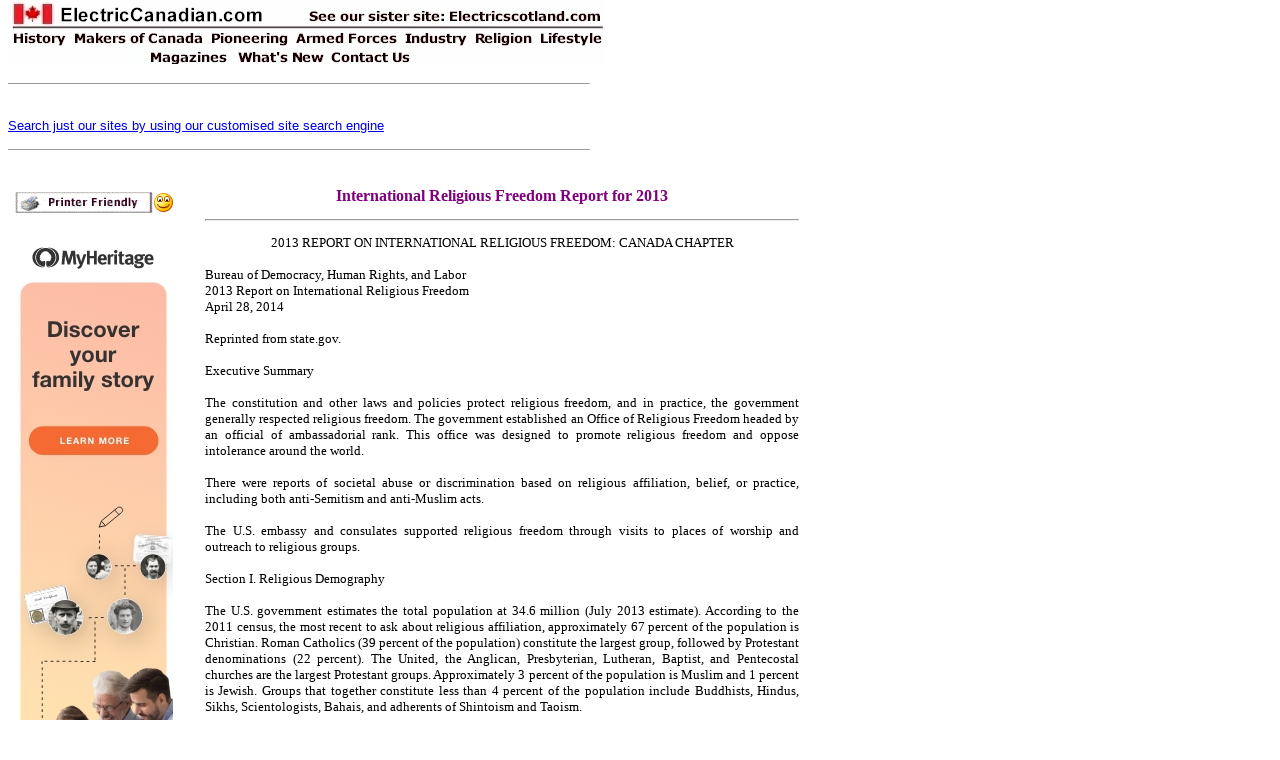

--- FILE ---
content_type: text/html
request_url: https://electriccanadian.com/Religion/canada_overview.htm
body_size: 20330
content:
<html>

<head>
<meta http-equiv="Content-Language" content="en-us">
<meta http-equiv="Content-Type" content="text/html; charset=windows-1252">
<title>International Religious Freedom Report for 2013 </title>
<meta name="keywords" content="International, Religious, Freedom, Report, 2013 ">
<meta name="description" content="International Religious Freedom Report for 2013 ">
<meta name="Microsoft Border" content="tlb">
</head>

<body topmargin="0"><!--msnavigation--><table border="0" cellpadding="0" cellspacing="0" width="100%"><tr><td>

<p align="left"><map name="FPMap2_I1">
<area href="http://www.electriccanadian.com" shape="rect" coords="6, 0, 260, 27">
<area target="_blank" href="http://www.electricscotland.com" shape="rect" coords="438, 9, 597, 25">
<area href="http://www.electriccanadian.com/history/index.htm" shape="rect" coords="4, 30, 64, 47">
<area href="http://www.electriccanadian.com/makers/index.htm" shape="rect" coords="67, 31, 197, 47">
<area href="http://www.electriccanadian.com/pioneering/index.htm" shape="rect" coords="202, 31, 281, 47">
<area href="http://www.electriccanadian.com/forces/index.htm" shape="rect" coords="287, 30, 392, 46">
<area href="http://www.electriccanadian.com/transport/index.htm" shape="rect" coords="396, 32, 459, 48">
<area href="http://www.electriccanadian.com/religion/index.htm" shape="rect" coords="462, 32, 528, 47">
<area href="http://www.electriccanadian.com/lifestyle/index.htm" shape="rect" coords="531, 33, 597, 46">
<area href="http://www.electriccanadian.com/whatsnew.htm" shape="rect" coords="226, 51, 318, 65">
<area href="http://www.electriccanadian.com/contact.htm" shape="rect" coords="321, 50, 405, 66">
<area href="http://www.electriccanadian.com/magazines/index.htm" shape="rect" coords="135, 50, 219, 66">
</map><img border="0" src="../_borders/ecmenu.jpg" width="598" height="67" usemap="#FPMap2_I1"></p>
<hr width="580" size="1" align="left">
<p><br>
<a href="http://www.electricscotland.com/search.htm">
<font face="Arial" size="2">Search just our sites by using our customised site 
search engine</font></a></p>
<p></p>
<hr width="580" size="1" align="left">
<p><br>
</p>
<p></p>
</td></tr><!--msnavigation--></table><!--msnavigation--><table dir="ltr" border="0" cellpadding="0" cellspacing="0" width="100%"><tr><td valign="top" width="1%">
<div align="right">
	<table id="table1" align="right" border="0" bordercolor="#111111" cellpadding="5" style="border-collapse: collapse" width="170">
		<tr>
			<td align="left" valign="top" width="160">
			<p align="center">
			<a onclick="takeprint(event)" href="javascript:void(0)" id="printbtn">
			<img alt="Click here to get a Printer Friendly Page" src="https://electricscotland.com/images/printer_friendly.gif" width="140" height="27" border="0"><img alt="Smiley" src="https://electricscotland.com/wlEmoticon-smile[1].png" style="padding-bottom: 4px" width height border="0"></a><br>
			<br>
			<a href="https://electricscotland.com/webclans/myheritage.htm" target="_blank">
			<img border="0" src="../lifestyle/10000/images/EN_FTFCbanners_160600.jpg" width="160" height="600" alt="Click here to learn more about MyHeritage and get free genealogy resources"></a><br>
			</td>
		</tr>
	</table>
</div>

</td><td valign="top" width="24"></td><!--msnavigation--><td valign="top">

<div align="left">
	<table border="0" width="600">
		<tr>
			<td>
			<p align="center"><b><font face="Verdana" color="#800080">
			International Religious Freedom Report for 2013 </font></b></td>
		</tr>
	</table>
</div>
<div align="left">
	<table border="0" width="600">
		<tr>
			<td><hr></td>
		</tr>
	</table>
</div>
<div align="left">
	<table border="0" width="600">
		<tr>
			<td>
			<p align="center"><font face="Verdana" size="2">2013 REPORT ON 
			INTERNATIONAL RELIGIOUS FREEDOM: CANADA CHAPTER</font></p>
			<p align="justify"><font face="Verdana" size="2">Bureau of 
			Democracy, Human Rights, and Labor<br>
			2013 Report on International Religious Freedom<br>
			April 28, 2014<br>
			<br>
			Reprinted from state.gov.<br>
			<br>
			Executive Summary<br>
			<br>
			The constitution and other laws and policies protect religious 
			freedom, and in practice, the government generally respected 
			religious freedom. The government established an Office of Religious 
			Freedom headed by an official of ambassadorial rank. This office was 
			designed to promote religious freedom and oppose intolerance around 
			the world.<br>
			<br>
			There were reports of societal abuse or discrimination based on 
			religious affiliation, belief, or practice, including both 
			anti-Semitism and anti-Muslim acts.<br>
			<br>
			The U.S. embassy and consulates supported religious freedom through 
			visits to places of worship and outreach to religious groups.<br>
			<br>
			Section I. Religious Demography<br>
			<br>
			The U.S. government estimates the total population at 34.6 million 
			(July 2013 estimate). According to the 2011 census, the most recent 
			to ask about religious affiliation, approximately 67 percent of the 
			population is Christian. Roman Catholics (39 percent of the 
			population) constitute the largest group, followed by Protestant 
			denominations (22 percent). The United, the Anglican, Presbyterian, 
			Lutheran, Baptist, and Pentecostal churches are the largest 
			Protestant groups. Approximately 3 percent of the population is 
			Muslim and 1 percent is Jewish. Groups that together constitute less 
			than 4 percent of the population include Buddhists, Hindus, Sikhs, 
			Scientologists, Bahais, and adherents of Shintoism and Taoism.<br>
			<br>
			According to the 2011 census, 0.2 percent of the population 
			identifies itself as followers of &quot;aboriginal spirituality.&quot; 
			Approximately 24 percent of the population claims no religious 
			affiliation.<br>
			<br>
			Most recent immigrants are of Asian origin and generally adhere to 
			religious beliefs different from the majority of native-born 
			citizens. According to the 2011 census, &quot;visible minorities&quot; 
			constitute 19.1 percent of the overall population, with a majority 
			residing in major metropolitan areas across the country.<br>
			<br>
			Section II. Status of Government Respect for Religious Freedom<br>
			<br>
			Legal/Policy Framework<br>
			<br>
			The constitution and other laws and policies generally protect 
			religious freedom. Citizens have the right to sue the government for 
			constitutional violations of religious freedom.<br>
			<br>
			The government requires candidates for Canadian citizenship to 
			uncover the face when swearing the oath of citizenship to verify 
			that each candidate recites the oath.<br>
			<br>
			The law does not require religious groups to register with the 
			government. The government grants tax-exempt status to religious 
			groups through the Charities Directorate of the tax authority, the 
			Canada Revenue Agency. This status provides religious groups with 
			federal and provincial sales tax reductions, rebates, and 
			exemptions. To gain and retain tax-exempt status, these groups must 
			be nonpolitical, send overseas donations only to approved 
			recipients, and undergo periodic audits. Through this same 
			government-approved charitable status, clergy receive various 
			federal benefits, including a clergy housing deduction under the tax 
			code and expedited processing through the immigration system. 
			Individual citizens who donate to tax-exempt religious groups 
			receive a federal tax receipt entitling them to federal income tax 
			deductions.<br>
			<br>
			The constitution guarantees the rights and privileges that existed 
			at the time of national union in 1867 of Protestant and Catholic 
			minorities to denominational education. Constitutionally protected 
			public funding for denominational schools exists only for members of 
			the Catholic Church in Ontario, Alberta, and Saskatchewan. The same 
			protection does not extend to schools of other religious groups, 
			although some provinces provide limited public funding for these 
			institutions. The law permits parents to home-school their children 
			and to enroll them in private schools for religious reasons. 
			Education falls under the purview of the provinces, not the federal 
			government. Six of the 10 provinces provide at least partial funding 
			to some religious schools.<br>
			<br>
			Ontario is the only province that funds Catholic religious education 
			while providing no funding for other religious schools. The issue of 
			extending public funding to non-Catholic religious schools in the 
			province has been the subject of litigation since 1978.<br>
			<br>
			The government is a member of the International Holocaust 
			Remembrance Alliance.<br>
			<br>
			Government Practices<br>
			<br>
			Issues involving the exercise of religious freedom at the federal 
			and provincial levels included limits on religious expression.<br>
			<br>
			In April an Ontario judge ruled that a female Muslim complainant had 
			to remove her religious face covering to testify during a sexual 
			assault trial. In 2012, the Supreme Court had ruled that presiding 
			trial judges should determine whether individuals could wear 
			religious face coverings while testifying in court on a case-by-case 
			basis. The complainant appealed the trial judge's decision that she 
			should remove her face covering, and the appeal remained pending at 
			the end of the year.<br>
			<br>
			On February 19, the government established an Office of Religious 
			Freedom within the Department of Foreign Affairs, Trade and 
			Development headed by an official of ambassadorial rank to protect 
			and advocate on behalf of religious minorities under threat around 
			the world, to oppose religious hatred and intolerance, and promote 
			pluralism and tolerance abroad.<br>
			<br>
			On March 5, Canada assumed the chairmanship of the International 
			Holocaust Remembrance Alliance and hosted the Alliance's annual 
			conference in October in Toronto. The conference approved a working 
			definition of Holocaust Denial and Distortion as a public education 
			and awareness tool. Events throughout the year in support of 
			Holocaust education and remembrance included a national project to 
			preserve survivor testimony, an Award for Excellence in Holocaust 
			Education to recognize outstanding teachers, and a poster 
			competition for Canadian graphics, art, and design students to 
			support Holocaust Memorial Day activities.<br>
			<br>
			On April 23, the government announced the selection of a site in 
			Ottawa for a National Holocaust Monument. The Minister of 
			Citizenship, Immigration and Multiculturalism attended the National 
			Holocaust Remembrance Day ceremony hosted by the Canadian Society 
			for Yad Vashem and the Zachor Coalition and lit candles in memory of 
			victims.<br>
			<br>
			In May the Quebec Court of Appeal ruled that the mayor of Saguenay, 
			Quebec, could continue to begin council meetings with a prayer and 
			retain a crucifix and Christian religious statue at city hall. A 
			citizen had challenged the official prayer and the religious symbols 
			as an infringement on freedom of conscience. The court ruled that 
			religious neutrality does not require &quot;that society be cleansed of 
			all denominational reality&quot; and that the act of prayer by individual 
			councilors, and the retention of the religious symbols as cultural 
			artifacts, did not indicate that the municipal council was under the 
			influence of, or trying to impose, a particular religion.<br>
			<br>
			On February 27, the Supreme Court ruled that restrictions imposed by 
			Saskatchewan's hate speech law constituted reasonable limits on 
			freedom of expression and freedom of religion to prevent harm to 
			minority groups. The decision was part of a 2011 appeal regarding a 
			citizen who had handed out fliers denouncing homosexuality on 
			religious grounds.<br>
			<br>
			On September 13, the Manitoba government enacted an anti-bullying 
			law requiring public and private schools in the province to 
			establish diversity policies and accommodate student activities that 
			promote inclusion, including permitting gay-straight alliances 
			(student-led organizations that promote inclusion among persons of 
			all sexual orientations). Some faith-based schools and parents 
			stated that the law infringed on their freedom to prohibit student 
			activities that contradicted their religious beliefs.<br>
			<br>
			On August 21, Agnes Maltais, the Quebec minister responsible for the 
			status of women, wrote to her federal counterpart stating that some 
			speakers at an upcoming Muslim youth conference in Montreal &quot;convey 
			values that are totally contrary to the principles of gender 
			equality that are defended in Quebec.&quot; The letter referenced a 2011 
			Quebec National Assembly motion requesting that Canada refuse entry 
			to speakers at a similar event. In her letter, the minister 
			requested that &quot;in accordance with the [2011] National Assembly 
			motion and as the Minister responsible for the status of women in 
			Quebec, I ask you to take all necessary measures to prevent the 
			spreading of these inacceptable messages to the women in Quebec.&quot;<br>
			<br>
			Section III. Status of Societal Respect for Religious Freedom<br>
			<br>
			There were reports of societal abuse and discrimination based on 
			religious affiliation, belief, or practice. Because ethnicity and 
			religion are often closely linked, it is difficult to categorize 
			many incidents specifically as ethnic or religious intolerance.<br>
			<br>
			On September 2, vandals splattered a mosque in Chicoutimi, Quebec, 
			with a substance that media reports identified as pig blood. An 
			anonymous anti-Islamic letter was also sent to the mosque and to a 
			local radio station. Quebec Premier Pauline Marois denounced the 
			vandalism as &quot;unacceptable&quot; and emphasized that Quebec respected 
			diversity. Police investigated, but by year's end, had made no 
			arrests.<br>
			<br>
			On March 6, vandals spray painted anti-Islamic graffiti on the wall 
			of the Muslim Society of Guelph's Islamic Center in Guelph, Ontario. 
			Police investigated, but made no arrests. The Muslim Society 
			responded with a community event held one month later, with more 
			than 300 attendees.<br>
			<br>
			The B'nai Brith Canada League for Human Rights received 1,345 
			reports of anti-Semitic incidents in 2012, the most recent year for 
			which data was available, up 3.7 percent from 2011. More than half 
			of such reports came from Ontario. The reports included 1,013 cases 
			of harassment, 319 cases of vandalism, and 13 cases of violence. 
			There were 25 cases involving attacks on synagogues, 144 involving 
			private homes, and 25 involving community centers. Jewish students 
			reported 79 cases of anti-Semitic incidents on university campuses, 
			compared with 113 in 2011; another 79 involved primary and secondary 
			school settings, compared with 89 in 2010. B'nai Brith also received 
			521 reports of Web-based hate activity, compared with 528 in 2011.<br>
			<br>
			In May a Manitoba teenager pleaded guilty to setting the hair of a 
			Jewish classmate alight while uttering anti-Semitic slurs in 2011. 
			The judge delayed sentencing in June subject to a forensic 
			psychiatrist's report that remained pending at the end of the year.<br>
			<br>
			In June assailants scrawled a swastika and the message &quot;watch your 
			children&quot; on the garage door of the home of a Jewish family in 
			Toronto. Toronto Police arrested an adult and two teenagers and 
			charged them with multiple counts of attempted theft, property 
			offenses and mischief in connection with a series of incidents in 
			the area.<br>
			<br>
			On August 21, vandals defaced four homes and several parked cars in 
			Vaughan, Ontario, with swastikas and anti-Semitic graffiti. The 
			community has a large Jewish population. York Regional Police 
			investigated. Also in August vandals carved a swastika into a golf 
			green at a golf club in Richmond Hill, Ontario.<br>
			<br>
			In March two Jewish brothers filed suit for libel to stop the 
			distribution of anti-Semitic posters in Winnipeg, Manitoba. The 
			posters, titled &quot;$hitlers List,&quot; primarily targeted the Jewish mayor 
			of Winnipeg and accused prominent Jews in the city of being part of 
			a &quot;cabal of cockroaches.&quot; The suit also alleged the brothers were 
			victims of hate speech. The provincial attorney general's office 
			declined to bring charges against the distributor of the posters 
			because the materials did not explicitly promote genocide.<br>
			<br>
			Section IV. U.S. Government Policy<br>
			<br>
			U.S. government representatives collaborated with the government to 
			promote religious freedom. The U.S. embassy and consulates conducted 
			regular outreach to religious leaders, NGOs, and religious groups.<br>
			<br>
			On April 8, the U.S. Ambassador visited and spoke at the Ottawa 
			Mosque, the city's largest mosque, on respect for religious freedom 
			and building bridges between religious communities. Together with 
			embassy staff, he also greeted local imams, community leaders, and 
			members of the mosque at a reception following the event.<br>
			<br>
			In October embassy officials attended the 5th annual All-Party 
			Interfaith Parliamentary Friendship Group Breakfast and participated 
			in a roundtable discussion afterwards on best practices for 
			promoting the freedom of religion within the country.<br>
			<br>
			On August 16, embassy representatives attended a Friday service and 
			congregational prayer at a musalla (an area outside a mosque that is 
			used mainly for praying) in east Ottawa, and greeted congregants at 
			a lunch following the service.<br>
			<br>
			Staff of the embassy and consulates attended community iftar and Eid 
			dinners. On July 31, consulate representatives in Montreal attended 
			an interfaith iftar dinner sponsored by L'Institut du Dialogue 
			Interculturel with leaders of the Muslim, Jewish, and Christian 
			communities. On October 22, embassy representatives attended the 
			19th annual Eid-ul-Adha Dinner, organized by the Association of 
			Progressive Muslims of Canada. Local Muslim, Jewish and Christian 
			leaders, as well as government officials, attended the dinner.<br>
			<br>
			On April 23, an embassy official attended a National Holocaust 
			Remembrance Day ceremony in Ottawa. The Canadian Society hosted this 
			ceremony for Yad Vashem and the Zachor Coalition to commemorate 
			victims of the Holocaust.<br>
			<br>
			In October embassy officials attended the inaugural seminar of the 
			Canadian Office of Religious Freedom with leaders of faith 
			communities.</font></p>
			<p align="center"><font face="Verdana" size="2">
			<a target="_blank" href="http://www.state.gov/j/drl/rls/irf/religiousfreedom/index.htm#wrapper">
			The Full Report can be read here</a></font></td>
		</tr>
	</table>
</div>
<div align="left">
	<table border="0" width="600">
		<tr>
			<td><hr></td>
		</tr>
	</table>
</div>
<div align="left">
	<table border="0" width="600">
		<tr>
			<td>
			<p align="center"><b><font face="Verdana" size="2">
			<a href="index.htm">Return to Religion Index Page</a></font></b></td>
		</tr>
	</table>
</div>

<!--msnavigation--></td></tr><!--msnavigation--></table><!--msnavigation--><table border="0" cellpadding="0" cellspacing="0" width="100%"><tr><td>
<p></p>
<div align="left">
	<table border="0" width="600">
	</table>
	<table id="table1" border="0" cellpadding="0" style="border-collapse: collapse" width="590">
		<tr>
			<td>
			<p align="center"></td>
		</tr>
	</table>
</div>
	
	
</td></tr><!--msnavigation--></table></body>

</html>
